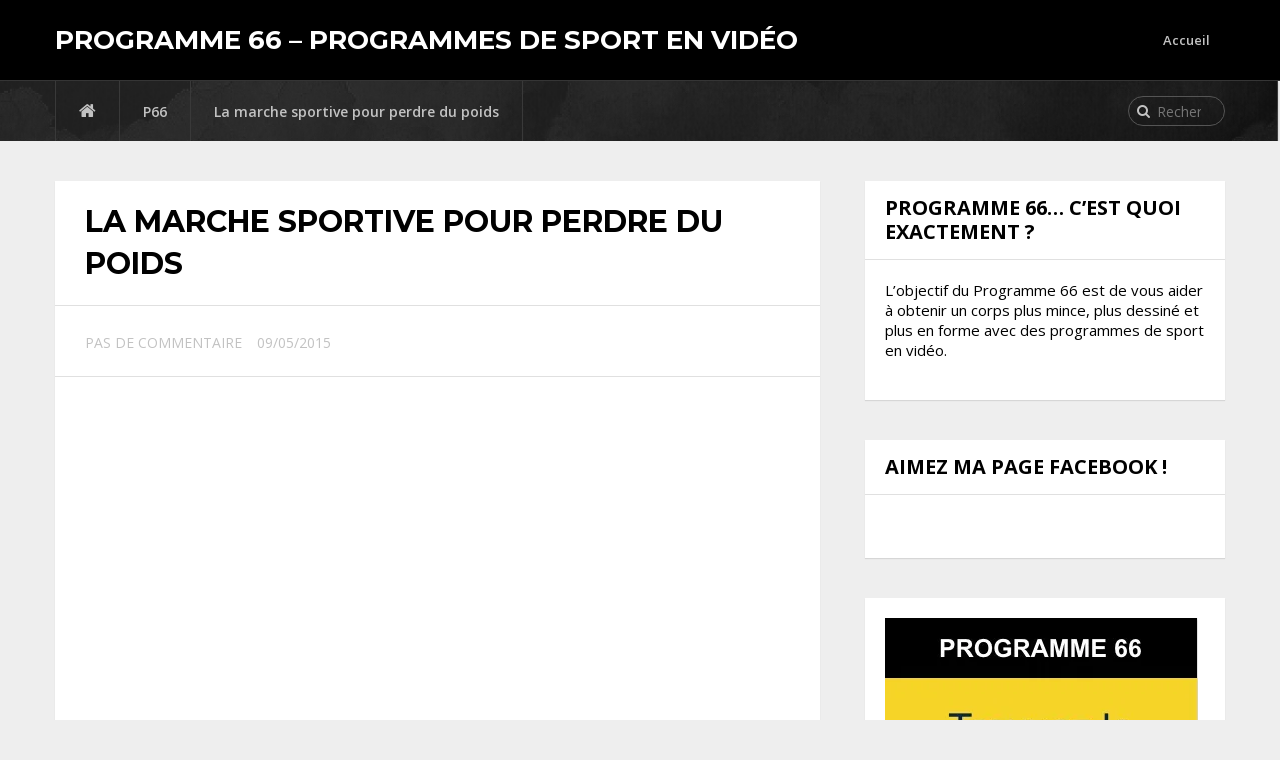

--- FILE ---
content_type: text/html; charset=UTF-8
request_url: https://programme66.com/marche-sportive/
body_size: 13100
content:
<!DOCTYPE html><html class="no-js" lang="fr-FR" prefix="og: http://ogp.me/ns#"><head><meta name="p:domain_verify" content="1973f1dbab3c3bebd3a91a45f9c3473a"/><meta charset="UTF-8"><link rel="profile" href="http://gmpg.org/xfn/11" /><title>La marche sportive pour perdre du poids</title><link rel="stylesheet" href="https://fonts.googleapis.com/css?family=Aclonica%3A400%7COpen%20Sans%3A600%7CMontserrat%3A700%7COpen%20Sans%3Anormal%7COpen%20Sans%3A700&subset=latin&display=swap" /><link rel="stylesheet" href="https://programme66.com/wp-content/cache/min/1/2c043bd6e42f1dfc23774708aa365dfc.css" data-minify="1" /><link rel="icon" href="https://programme66.com/wp-content/uploads/2013/10/favicon1-150x150.jpg" type="image/x-icon" /><meta name="viewport" content="width=device-width, initial-scale=1"><meta name="apple-mobile-web-app-capable" content="yes"><meta name="apple-mobile-web-app-status-bar-style" content="black"><meta itemprop="name" content="Programme 66 &#8211; Programmes de sport en vidéo" /><meta itemprop="url" content="https://programme66.com" /><meta itemprop="creator accountablePerson" content="Fabien Geeraerts" /><link rel="pingback" href="https://programme66.com/xmlrpc.php" /><title>La marche sportive pour perdre du poids</title><link rel="stylesheet" href="https://fonts.googleapis.com/css?family=Aclonica%3A400%7COpen%20Sans%3A600%7CMontserrat%3A700%7COpen%20Sans%3Anormal%7COpen%20Sans%3A700&subset=latin&display=swap" /><meta name="description" content="Dans cet article, je vous présente une activité bénéfique pour tout le monde : La marche sportive. Quelles sont les astuces pour que cette activité..."/><link rel="canonical" href="https://programme66.com/marche-sportive/" /><link rel="publisher" href="http://google.com/+formeetcompagnie"/><meta property="og:locale" content="fr_FR" /><meta property="og:type" content="article" /><meta property="og:title" content="La marche sportive pour perdre du poids" /><meta property="og:description" content="Dans cet article, je vous présente une activité bénéfique pour tout le monde : La marche sportive. Quelles sont les astuces pour que cette activité..." /><meta property="og:url" content="https://programme66.com/marche-sportive/" /><meta property="og:site_name" content="Programme 66 - Programmes de sport en vidéo" /><meta property="article:publisher" content="https://www.facebook.com/FormeEtCompagnie?ref=hl" /><meta property="article:author" content="https://www.facebook.com/programme66?ref=hl" /><meta property="article:tag" content="marche sportive" /><meta property="article:section" content="P66" /><meta property="article:published_time" content="2015-05-09T13:48:26+00:00" /><meta property="article:modified_time" content="2015-07-10T12:18:55+00:00" /><meta property="og:updated_time" content="2015-07-10T12:18:55+00:00" /><meta property="og:image" content="https://programme66.com/wp-content/uploads/2015/05/le-livre.jpg" /><meta property="og:image:secure_url" content="https://programme66.com/wp-content/uploads/2015/05/le-livre.jpg" /><meta name="twitter:card" content="summary" /><meta name="twitter:description" content="Dans cet article, je vous présente une activité bénéfique pour tout le monde : La marche sportive. Quelles sont les astuces pour que cette activité..." /><meta name="twitter:title" content="La marche sportive pour perdre du poids" /><meta name="twitter:site" content="@P66Fabien" /><meta name="twitter:image" content="https://programme66.com/wp-content/uploads/2015/05/le-livre.jpg" /><meta name="twitter:creator" content="@P66Fabien" /><link rel='dns-prefetch' href='//secure.gravatar.com' /><link rel='dns-prefetch' href='//fonts.googleapis.com' /><link rel="alternate" type="application/rss+xml" title="Programme 66 - Programmes de sport en vidéo &raquo; Flux" href="https://programme66.com/feed/" /><link rel="alternate" type="application/rss+xml" title="Programme 66 - Programmes de sport en vidéo &raquo; Flux des commentaires" href="https://programme66.com/comments/feed/" /><link rel="alternate" type="application/rss+xml" title="Programme 66 - Programmes de sport en vidéo &raquo; La marche sportive pour perdre du poids Flux des commentaires" href="https://programme66.com/marche-sportive/feed/" /><style type="text/css">img.wp-smiley,img.emoji{display:inline!important;border:none!important;box-shadow:none!important;height:1em!important;width:1em!important;margin:0 .07em!important;vertical-align:-0.1em!important;background:none!important;padding:0!important}</style><link rel='stylesheet' id='wp-block-library-css'  href='https://c0.wp.com/c/5.2.23/wp-includes/css/dist/block-library/style.min.css' type='text/css' media='all' /><style id='wp-block-library-inline-css' type='text/css'>.has-text-align-justify{text-align:justify}</style><style id='stylesheet-inline-css' type='text/css'>body{background-color:#eee}body{background-image:url(https://programme66.com/wp-content/themes/mts_justfit/images/nobg.png)}.pace .pace-progress,#mobile-menu-wrapper ul li a:hover{background:#da0f16}.postauthor h5,#navigation ul .current-menu-item a,.copyrights a,.single_post a,.textwidget a,.pnavigation2 a,.postauthor h5 a:hover,#header .primary-navigation .wpmm-megamenu-showing.wpmm-light-scheme a,.sidebar.c-4-12 a:hover,.copyrights a:hover,footer .widget li a:hover,.sidebar.c-4-12 a:hover,.related-posts a:hover,.widget .wp_review_tab_widget_content .entry-title a:hover,.title a:hover,.post-info a:hover,.comm,#tabber .inside li a:hover,.single_post header .post-info .theauthor a:hover,.fn a,a,.primary-navigation a:hover,.widget .wpt_widget_content .tab-content li a:hover,.widget .wpt_widget_content .wpt-pagination a:hover,.latestPost .post-info .theauthor a:hover,.latestPost .title a:hover,#navigation ul ul a:hover,a:hover,.woocommerce ul.products li.product .price,.woocommerce .widget_layered_nav ul li.chosen a:before,.Justfit-benefit-section .title a:hover,.Justfit-facility-section header .title a:hover{color:#da0f16}.currenttext,.widget .wp_review_tab_widget_content .tab_title.selected a,.widget .wpt_widget_content .tab_title.selected a,#commentform input#submit,.contactform #submit,#commentform input#submit:hover,.contactform #submit:hover,.latestPost-review-wrapper,#move-to-top,.pagination a:hover,#tabber ul.tabs li a.selected,.tagcloud a:hover,.widget .wpt_widget_content #tags-tab-content ul li a:hover,#navigation ul .sfHover a,#searchsubmit,.woocommerce a.button,.woocommerce-page a.button,.woocommerce button.button,.woocommerce-page button.button,.woocommerce input.button,.woocommerce-page input.button,.woocommerce #respond input#submit,.woocommerce-page #respond input#submit,.woocommerce #content input.button,.woocommerce-page #content input.button,.woocommerce nav.woocommerce-pagination ul li a,.woocommerce-page nav.woocommerce-pagination ul li a,.woocommerce #content nav.woocommerce-pagination ul li a,.woocommerce-page #content nav.woocommerce-pagination ul li a,.woocommerce .bypostauthor:after,#searchsubmit,.woocommerce nav.woocommerce-pagination ul li span.current,.woocommerce-page nav.woocommerce-pagination ul li span.current,.woocommerce #content nav.woocommerce-pagination ul li span.current,.woocommerce-page #content nav.woocommerce-pagination ul li span.current,.woocommerce nav.woocommerce-pagination ul li a:hover,.woocommerce-page nav.woocommerce-pagination ul li a:hover,.woocommerce #content nav.woocommerce-pagination ul li a:hover,.woocommerce-page #content nav.woocommerce-pagination ul li a:hover,.woocommerce nav.woocommerce-pagination ul li a:focus,.woocommerce-page nav.woocommerce-pagination ul li a:focus,.woocommerce #content nav.woocommerce-pagination ul li a:focus,.woocommerce-page #content nav.woocommerce-pagination ul li a:focus,.woocommerce a.button,.woocommerce-page a.button,.woocommerce button.button,.woocommerce-page button.button,.woocommerce input.button,.woocommerce-page input.button,.woocommerce #respond input#submit,.woocommerce-page #respond input#submit,.woocommerce #content input.button,.woocommerce-page #content input.button,.latestPost .post-info .thecategory a:hover,.latestPost-review-wrapper.review-type-circle.review-total-only,.latestPost-review-wrapper.review-type-circle.wp-review-show-total,.single_post header .post-info .thecategory a:hover,#wpmm-megamenu .review-total-only,.widget .review-total-only.small-thumb,.contact-form input[type='submit'],#load-posts a{background-color:#da0f16;color:#fff!important}.owl-prev:hover,.owl-next:hover{background-color:#da0f16!important}.shareit{top:282px;left:auto;margin:0 0 0 -123px;width:90px;position:fixed;padding:5px;border:none;border-right:0}.share-item{margin:2px}.bypostauthor{background:#FAFAFA}.bypostauthor:after{content:"Auteur";position:absolute;right:0;top:-1px;padding:1px 10px;background:#818181;color:#FFF}</style><link rel='stylesheet' id='social-logos-css'  href='https://c0.wp.com/p/jetpack/8.2.6/_inc/social-logos/social-logos.min.css' type='text/css' media='all' /><link rel='stylesheet' id='jetpack_css-css'  href='https://c0.wp.com/p/jetpack/8.2.6/css/jetpack.css' type='text/css' media='all' /><link rel='https://api.w.org/' href='https://programme66.com/wp-json/' /><link rel="EditURI" type="application/rsd+xml" title="RSD" href="https://programme66.com/xmlrpc.php?rsd" /><link rel="wlwmanifest" type="application/wlwmanifest+xml" href="https://programme66.com/wp-includes/wlwmanifest.xml" /><link rel='shortlink' href='https://wp.me/p5xjS6-b5' /><style type='text/css' media='screen'>h1{font-family:"Aclonica",arial,sans-serif}h2{font-family:"Aclonica",arial,sans-serif}h3{font-family:"Aclonica",arial,sans-serif}blockquote{font-family:"Aclonica",arial,sans-serif}</style><link rel='dns-prefetch' href='//v0.wordpress.com'/><link rel='dns-prefetch' href='//widgets.wp.com'/><link rel='dns-prefetch' href='//s0.wp.com'/><link rel='dns-prefetch' href='//0.gravatar.com'/><link rel='dns-prefetch' href='//1.gravatar.com'/><link rel='dns-prefetch' href='//2.gravatar.com'/><link rel='dns-prefetch' href='//i0.wp.com'/><link rel='dns-prefetch' href='//i1.wp.com'/><link rel='dns-prefetch' href='//i2.wp.com'/><link rel='dns-prefetch' href='//c0.wp.com'/><style type='text/css'>img#wpstats{display:none}</style><style type="text/css">.menu li,.menu li a{font-family:'Open Sans';font-weight:600;font-size:13px;color:#c2c2c2}.latestPost .title{font-family:'Montserrat';font-weight:700;font-size:20px;color:#000;text-transform:uppercase}.single-title{font-family:'Montserrat';font-weight:700;font-size:30px;color:#000;text-transform:uppercase}body{font-family:'Open Sans';font-weight:400;font-size:14px;color:#555}#sidebars .widget{font-family:'Open Sans';font-weight:400;font-size:15px;color:#000}.sidebar .widget h3{font-family:'Open Sans';font-weight:700;font-size:20px;color:#000}.footer-widgets{font-family:'Open Sans';font-weight:600;font-size:13px;color:#909090}h1{font-family:'Montserrat';font-weight:700;font-size:30px;color:#000}h2{font-family:'Montserrat';font-weight:700;font-size:30px;color:#000}h3{font-family:'Montserrat';font-weight:700;font-size:26px;color:#000}h4{font-family:'Montserrat';font-weight:700;font-size:22px;color:#000}h5{font-family:'Montserrat';font-weight:700;font-size:20px;color:#000}h6{font-family:'Montserrat';font-weight:700;font-size:18px;color:#000}</style><style type="text/css">html:not(.jetpack-lazy-images-js-enabled):not(.js) .jetpack-lazy-image{display:none}</style><noscript><style id="rocket-lazyload-nojs-css">.rll-youtube-player,[data-lazy-src]{display:none!important}</style></noscript><link rel="stylesheet" type="text/css" href="https://sg-autorepondeur.com/fonctions/sgar_lightbox/jquery.lightbox-0.5.css" media="screen" /><style type="text/css">#scrollBottom{position:fixed;bottom:-1500px;right:20px;width:auto;height:auto;border:2px solid #aeaeae;background:#fff;-webkit-box-shadow:3px 3px 5px 0 #555;-moz-box-shadow:3px 3px 5px 0 #555;box-shadow:3px 3px 5px 0 #555;-webkit-border-radius:0;-moz-border-radius:0;border-radius:0;text-align:left;margin-bottom:10px;z-index:1000}#sg-autorepondeur-formulaire{width:auto;height:auto;margin-top:-1px;margin-bottom:0}#sg-autorepondeur-formulaire .close{cursor:pointer;float:right;margin-top:-13px;margin-right:-13px}</style><div id="scrollBottom" style="z-index:10;"><div id="sg-autorepondeur-formulaire" class="fond-abonnement-gp-produit"> <img src="data:image/svg+xml,%3Csvg%20xmlns='http://www.w3.org/2000/svg'%20viewBox='0%200%200%200'%3E%3C/svg%3E" border="0" class="close" alt="fermer la fenetre" data-lazy-src="https://sg-autorepondeur.com/images/croix-grise.png" /><noscript><img src="https://sg-autorepondeur.com/images/croix-grise.png" border="0" class="close" alt="fermer la fenetre" /></noscript></div></div></head><body id="blog" class="post-template-default single single-post postid-687 single-format-gallery main" itemscope itemtype="http://schema.org/WebPage"><div class="main-container"><header class="main-header" role="banner" itemscope itemtype="http://schema.org/WPHeader"><div id="header"><div class="container"><div class="logo-wrap"><h2 id="logo" class="text-logo" itemprop="headline"> <a href="https://programme66.com">Programme 66 &#8211; Programmes de sport en vidéo</a></h2></div><div class="primary-navigation" role="navigation" itemscope itemtype="http://schema.org/SiteNavigationElement"> <a href="#" id="pull" class="toggle-mobile-menu">Menu</a><nav id="navigation" class="clearfix mobile-menu-wrapper"><ul id="menu-menu-1" class="menu clearfix"><li id="menu-item-13" class="menu-item menu-item-type-custom menu-item-object-custom menu-item-home"><a href="https://programme66.com/">Accueil</a></li></ul></nav></div></div></div></header><div class="breadcrumb" xmlns:v="http://rdf.data-vocabulary.org/#"><div class="container"> <span typeof="v:Breadcrumb" class="root"><a rel="v:url" property="v:title" href="https://programme66.com" rel="nofollow"><i class="fa fa-home"></i></a></span><span typeof="v:Breadcrumb"><a href="https://programme66.com/category/p66/" rel="v:url" property="v:title">P66</a></span><span typeof="v:Breadcrumb"><span property="v:title">La marche sportive pour perdre du poids</span></span><div class="header-search"><form method="get" id="searchform" class="search-form" action="https://programme66.com" _lpchecked="1"><fieldset> <input type="text" name="s" id="s" value="" placeholder="Rechercher sur le site"  /> <i class="fa fa-search"></i> <input id="search-image" class="sbutton" type="submit" value="" /></fieldset></form></div></div></div><div id="page" class="single"><article class="article" itemscope itemtype="http://schema.org/BlogPosting"><div id="content_box" ><div id="post-687" class="g post post-687 type-post status-publish format-gallery hentry category-p66 tag-marche-sportive post_format-post-format-gallery"><div class="single_post"><header><h1 class="title single-title entry-title" itemprop="headline">La marche sportive pour perdre du poids</h1><div class="post-info"> <span class="thetime updated"> <span itemprop="datePublished">09/05/2015</span></span> <span class="thecomment"> <a rel="nofollow" href="https://programme66.com/marche-sportive/#respond" itemprop="interactionCount">Pas de commentaire</a></span></div></header><div class="post-single-content box mark-links entry-content"><div class="thecontent" itemprop="articleBody"><p><iframe loading="lazy" src="about:blank" width="640" height="360" frameborder="0" allowfullscreen="allowfullscreen" data-rocket-lazyload="fitvidscompatible" data-lazy-src="https://www.youtube.com/embed/YEUAjvlmtsY?rel=0&#038;showinfo=0"></iframe><noscript><iframe src="https://www.youtube.com/embed/YEUAjvlmtsY?rel=0&amp;showinfo=0" width="640" height="360" frameborder="0" allowfullscreen="allowfullscreen"></iframe></noscript><br /> <a class="marche-sportive" href="https://programme66.com/perdre-du-poids/" target="_blank" rel="marche-sportive"><img data-attachment-id="690" data-permalink="https://programme66.com/marche-sportive/le-livre/" data-orig-file="https://i2.wp.com/programme66.com/wp-content/uploads/2015/05/le-livre.jpg?fit=851%2C315&amp;ssl=1" data-orig-size="851,315" data-comments-opened="1" data-image-meta="{&quot;aperture&quot;:&quot;0&quot;,&quot;credit&quot;:&quot;&quot;,&quot;camera&quot;:&quot;&quot;,&quot;caption&quot;:&quot;&quot;,&quot;created_timestamp&quot;:&quot;0&quot;,&quot;copyright&quot;:&quot;&quot;,&quot;focal_length&quot;:&quot;0&quot;,&quot;iso&quot;:&quot;0&quot;,&quot;shutter_speed&quot;:&quot;0&quot;,&quot;title&quot;:&quot;&quot;,&quot;orientation&quot;:&quot;0&quot;}" data-image-title="le livre" data-image-description data-medium-file="https://i2.wp.com/programme66.com/wp-content/uploads/2015/05/le-livre.jpg?fit=300%2C111&amp;ssl=1" data-large-file="https://i2.wp.com/programme66.com/wp-content/uploads/2015/05/le-livre.jpg?fit=851%2C315&amp;ssl=1" class="marche-sportive aligncenter wp-image-690 size-full jetpack-lazy-image" title="marche-sportive" src="https://i2.wp.com/programme66.com/wp-content/uploads/2015/05/le-livre.jpg?resize=851%2C315&#038;ssl=1" alt="marche sportive" width="851" height="315" data-recalc-dims="1" data-lazy-srcset="https://i2.wp.com/programme66.com/wp-content/uploads/2015/05/le-livre.jpg?w=851&amp;ssl=1 851w, https://i2.wp.com/programme66.com/wp-content/uploads/2015/05/le-livre.jpg?resize=300%2C111&amp;ssl=1 300w" data-lazy-sizes="(max-width: 851px) 100vw, 851px" data-lazy-src="https://i2.wp.com/programme66.com/wp-content/uploads/2015/05/le-livre.jpg?resize=851%2C315&amp;is-pending-load=1#038;ssl=1" srcset="[data-uri]"><noscript><img data-attachment-id="690" data-permalink="https://programme66.com/marche-sportive/le-livre/" data-orig-file="https://i2.wp.com/programme66.com/wp-content/uploads/2015/05/le-livre.jpg?fit=851%2C315&amp;ssl=1" data-orig-size="851,315" data-comments-opened="1" data-image-meta="{&quot;aperture&quot;:&quot;0&quot;,&quot;credit&quot;:&quot;&quot;,&quot;camera&quot;:&quot;&quot;,&quot;caption&quot;:&quot;&quot;,&quot;created_timestamp&quot;:&quot;0&quot;,&quot;copyright&quot;:&quot;&quot;,&quot;focal_length&quot;:&quot;0&quot;,&quot;iso&quot;:&quot;0&quot;,&quot;shutter_speed&quot;:&quot;0&quot;,&quot;title&quot;:&quot;&quot;,&quot;orientation&quot;:&quot;0&quot;}" data-image-title="le livre" data-image-description="" data-medium-file="https://i2.wp.com/programme66.com/wp-content/uploads/2015/05/le-livre.jpg?fit=300%2C111&amp;ssl=1" data-large-file="https://i2.wp.com/programme66.com/wp-content/uploads/2015/05/le-livre.jpg?fit=851%2C315&amp;ssl=1" class="marche-sportive aligncenter wp-image-690 size-full" title="marche-sportive" src="https://i2.wp.com/programme66.com/wp-content/uploads/2015/05/le-livre.jpg?resize=851%2C315&#038;ssl=1" alt="marche sportive" width="851" height="315" srcset="https://i2.wp.com/programme66.com/wp-content/uploads/2015/05/le-livre.jpg?w=851&amp;ssl=1 851w, https://i2.wp.com/programme66.com/wp-content/uploads/2015/05/le-livre.jpg?resize=300%2C111&amp;ssl=1 300w" sizes="(max-width: 851px) 100vw, 851px" data-recalc-dims="1" /></noscript></a></p><h2 style="text-align: center;"><span style="color: #ff6600;">La marche sportive pour perdre du poids</span></h2><p style="text-align: justify;"><span style="color: #000000;">Bonjour, je suis Fabien, entraineur personnel et préparateur physique. J’aide (j’accompagne) des personnes à atteindre un objectif physique ou sportif. </span></p><blockquote><p style="text-align: center;"><span style="color: #ff6600;">Dans cet article, je vous présente une activité bénéfique pour tout le monde : <strong>La marche. </strong></span></p><p style="text-align: center;"><span style="color: #ff6600;">Quelles sont les astuces pour que cette activité soit efficace ?</span></p></blockquote><h2 style="text-align: justify;"><span style="color: #008000;">Les avantages de la marche à pied</span></h2><ul><li style="text-align: justify;"><span style="color: #000000;">Cette activité ne présente pas de danger particulier. Elle se pratique n’importe où, et ne demande pas un équipement spécifique, excepté de bonnes chaussures.</span></li><li style="text-align: justify;"><span style="color: #000000;">La marche est une bonne alternative à la course quand on est en surpoids, âgé ou pas du tout sportif. Moins stressante physiquement et moins agressive pour les articulations, c’est une activité idéale pour une reprise sportive progressive.</span></li></ul><p style="text-align: justify;"><span style="color: #000000;"><a class="marche-sportive" href="https://i2.wp.com/programme66.com/wp-content/uploads/2015/05/Fotolia_51572323_XS.jpg?ssl=1" rel="marche-sportive"><img data-attachment-id="691" data-permalink="https://programme66.com/marche-sportive/fotolia_51572323_xs/" data-orig-file="https://i2.wp.com/programme66.com/wp-content/uploads/2015/05/Fotolia_51572323_XS.jpg?fit=475%2C253&amp;ssl=1" data-orig-size="475,253" data-comments-opened="1" data-image-meta="{&quot;aperture&quot;:&quot;0&quot;,&quot;credit&quot;:&quot;marinezumi - Fotolia&quot;,&quot;camera&quot;:&quot;&quot;,&quot;caption&quot;:&quot;&quot;,&quot;created_timestamp&quot;:&quot;1366409015&quot;,&quot;copyright&quot;:&quot;marinezumi - Fotolia&quot;,&quot;focal_length&quot;:&quot;0&quot;,&quot;iso&quot;:&quot;0&quot;,&quot;shutter_speed&quot;:&quot;0&quot;,&quot;title&quot;:&quot;&quot;,&quot;orientation&quot;:&quot;1&quot;}" data-image-title="Fotolia_51572323_XS" data-image-description data-medium-file="https://i2.wp.com/programme66.com/wp-content/uploads/2015/05/Fotolia_51572323_XS.jpg?fit=300%2C160&amp;ssl=1" data-large-file="https://i2.wp.com/programme66.com/wp-content/uploads/2015/05/Fotolia_51572323_XS.jpg?fit=475%2C253&amp;ssl=1" class="marche-sportive aligncenter wp-image-691 size-full jetpack-lazy-image" title="marche-sportive" src="https://i2.wp.com/programme66.com/wp-content/uploads/2015/05/Fotolia_51572323_XS.jpg?resize=475%2C253&#038;ssl=1" alt="marche-sportive" width="475" height="253" data-recalc-dims="1" data-lazy-srcset="https://i2.wp.com/programme66.com/wp-content/uploads/2015/05/Fotolia_51572323_XS.jpg?w=475&amp;ssl=1 475w, https://i2.wp.com/programme66.com/wp-content/uploads/2015/05/Fotolia_51572323_XS.jpg?resize=300%2C160&amp;ssl=1 300w" data-lazy-sizes="(max-width: 475px) 100vw, 475px" data-lazy-src="https://i2.wp.com/programme66.com/wp-content/uploads/2015/05/Fotolia_51572323_XS.jpg?resize=475%2C253&amp;is-pending-load=1#038;ssl=1" srcset="[data-uri]"><noscript><img data-attachment-id="691" data-permalink="https://programme66.com/marche-sportive/fotolia_51572323_xs/" data-orig-file="https://i2.wp.com/programme66.com/wp-content/uploads/2015/05/Fotolia_51572323_XS.jpg?fit=475%2C253&amp;ssl=1" data-orig-size="475,253" data-comments-opened="1" data-image-meta="{&quot;aperture&quot;:&quot;0&quot;,&quot;credit&quot;:&quot;marinezumi - Fotolia&quot;,&quot;camera&quot;:&quot;&quot;,&quot;caption&quot;:&quot;&quot;,&quot;created_timestamp&quot;:&quot;1366409015&quot;,&quot;copyright&quot;:&quot;marinezumi - Fotolia&quot;,&quot;focal_length&quot;:&quot;0&quot;,&quot;iso&quot;:&quot;0&quot;,&quot;shutter_speed&quot;:&quot;0&quot;,&quot;title&quot;:&quot;&quot;,&quot;orientation&quot;:&quot;1&quot;}" data-image-title="Fotolia_51572323_XS" data-image-description="" data-medium-file="https://i2.wp.com/programme66.com/wp-content/uploads/2015/05/Fotolia_51572323_XS.jpg?fit=300%2C160&amp;ssl=1" data-large-file="https://i2.wp.com/programme66.com/wp-content/uploads/2015/05/Fotolia_51572323_XS.jpg?fit=475%2C253&amp;ssl=1" class="marche-sportive aligncenter wp-image-691 size-full" title="marche-sportive" src="https://i2.wp.com/programme66.com/wp-content/uploads/2015/05/Fotolia_51572323_XS.jpg?resize=475%2C253&#038;ssl=1" alt="marche-sportive" width="475" height="253" srcset="https://i2.wp.com/programme66.com/wp-content/uploads/2015/05/Fotolia_51572323_XS.jpg?w=475&amp;ssl=1 475w, https://i2.wp.com/programme66.com/wp-content/uploads/2015/05/Fotolia_51572323_XS.jpg?resize=300%2C160&amp;ssl=1 300w" sizes="(max-width: 475px) 100vw, 475px" data-recalc-dims="1" /></noscript></a>L’unique condition pour que cette activité soit bénéfique sur la perte de poids, la marche doit être <strong>ACTIVE ou SPORTIVE</strong></span></p><h2 style="text-align: justify;"><span style="color: #008000;">Qu’est qu’une marche Sportive ?</span></h2><p style="text-align: justify;"><span style="color: #000000;">C’est une marche qui doit se situer entre <strong>4,5 et 7 km/heure</strong> et entre 50 et 75% de la fréquence cardiaque maximale.</span></p><p style="text-align: justify;"><strong><span style="color: #000000;">Les bénéfices :</span></strong></p><ul><li style="text-align: justify;"><span style="color: #000000;">Vous redessinez la silhouette. Plus de la moitié de la masse musculaire du corps est sollicitée : les fesses, <a style="color: #000000;" href="http://www.forme-et-compagnie.com/de-belles-jambes-pour-lete/">les jambes</a>, les abdominaux, le dos ainsi que les épaules.</span></li><li style="text-align: justify;"><span style="color: #000000;">Une activité réalisée en aérobie est bon pour le cœur, les poumons et la circulation sanguine. Elle permet également de <a style="color: #000000;" href="http://www.forme-et-compagnie.com/le-livre-fc/">diminuer la masse graisseuse.</a></span></li><li style="text-align: justify;"><span style="color: #000000;">Vous favorisez un meilleur retour veineux. Fini les jambes lourdes en fin de journée.</span></li><li style="text-align: justify;"><span style="color: #000000;">Vous diminuez le stress et c’est bon pour le moral!</span></li></ul><h2 style="text-align: justify;"><span style="color: #008000;">En pratique, comment ça marche ?</span></h2><p style="text-align: justify;"><span style="color: #000000;">30 minutes de marche 2 à 3 fois par semaine sont idéales. Vous brûlerez entre 100 et 170 calories.</span></p><p style="text-align: justify;"><strong><span style="color: #000000;">2 solutions de course</span></strong></p><ul><li style="text-align: justify;"><span style="color: #000000;">Partez d’un point A (le départ) et marchez pendant 15 minutes. Effectuez un repère des lieux (point B) et faites demi-tour.</span></li><li style="text-align: justify;"><span style="color: #000000;">Repérez un parcours que vous pouvez réaliser en 30 minutes.</span></li></ul><p style="text-align: justify;"><span style="color: #000000;"><a style="color: #000000;" href="http://www.calculitineraires.fr/#map">http://www.calculitineraires.fr/#map</a> est une page internet qui permet de calculer la distance parcourue, la vitesse moyenne, le temps moyen au kilomètre ainsi que le nombre de calories dépensées.</span></p><h2 style="text-align: justify;"><span style="color: #008000;">Marche par marche.</span></h2><p style="text-align: justify;"><span style="color: #000000;">La course suivante, votre objectif sera de mieux faire, soit en parcourant plus de distance (aller au-delà du repère B), soit en réalisant le parcours en moins de 30 minutes.</span></p><h2 style="text-align: center;"><span style="color: #ff0000;"><b>Une méthode d’entrainement efficace :</b></span></h2><p style="text-align: justify;"><span style="color: #000000;">Une méthode d’entrainement que j’applique régulièrement avec mes clients consiste à <strong>alterner</strong> des phases de marche active et des phases de marche lente.</span></p><p style="text-align: justify;"><span style="color: #000000;">C’est également un entrainement que vous pouvez retrouver dans un de mes programmes en vidéo, le programme 66 cardio.</span></p><p style="text-align: justify;"><span style="color: #000000;">Dans la première séance de ce programme, j’ai choisi le<strong> 30/30,</strong> c’est-à-dire 30 secondes de marche rapide et 30 secondes de marche lente.</span></p><p style="text-align: justify;"><span style="color: #000000;">C’est un entrainement de 15 minutes que vous pouvez réaliser à l’extérieur ou tout simplement chez vous.</span></p><p style="text-align: justify;"><span style="color: #000000;"><strong>A l’extérieur :</strong> Je vous donne à chaque séance une version MP3 de l’entrainement. Téléchargez-la dans votre lecteur et appuyez sur play.</span></p><p style="text-align: justify;"><span style="color: #000000;"><strong>A l’intérieur :</strong> Espacez deux objets de 5 pas (5 mètres). Votre course se fera entre ces 2 objets. C’est idéal quand vous n’avez que très peu de temps et quand le beau temps n’est pas au rendez-vous.</span></p><p style="text-align: justify;"><span style="color: #000000;">Vous pouvez tester gratuitement cette séance en cliquant sur le lien ci-dessous. Derrière ce lien, Je vous explique comment profiter facilement de 5 programmes d’entrainement spécialement conçus pour être en meilleure forme et perdre du poids. C’est dans ces 5 programmes  que vous trouverez votre programme cardio.</span></p><p style="text-align: center;"><span style="color: #000080;"><strong><a style="color: #000080;" href="https://programme66.prestopages.net/la-forme-et-les-formes/" target="_blank">Cliquez ici pour accéder à votre programme cardio.</a></strong></span></p><p style="text-align: justify;"><span style="color: #008000;"><b>Mes conseils :</b></span></p><ul><li style="text-align: justify;"><span style="color: #000000;">La marche doit être un plaisir et non une contrainte.</span></li><li style="text-align: justify;"><span style="color: #000000;">La régularité vous apportera des résultats sur le long terme.</span></li><li style="text-align: justify;"><span style="color: #000000;">Pour plus d’efficacité dans votre objectif de perte de poids, combinez la marche avec du renforcement musculaire. Le programme 66 « la Forme et les Formes » comprend un programme d’entrainement avec élastique. Ce programme d’entrainement en résistance est parfait avant ou après votre séance de marche.</span></li><li style="text-align: justify;"><span style="color: #000000;">Si vous voulez travailler davantage vos <span style="color: #000080;"><a style="color: #000080;" href="https://programme66.com/muscler-ses-fesses/" target="_blank">fessiers</a></span>, les côtes et les escaliers sont vos amis !</span></li><li style="text-align: justify;"><span style="color: #000000;">Evitez les poids qui se placent au niveau des poignets ou des chevilles. Ils sont inefficaces et très mauvais pour les articulations.</span></li></ul><p style="text-align: justify;"><span style="color: #008000;"><b>La technique :</b></span></p><ul><li style="text-align: justify;"><span style="color: #000000;">Posez en premier le talon et déroulez le pied de la plante jusqu’aux orteils. Poussez sur le pied pour vous propulser loin devant.</span></li><li style="text-align: justify;"><span style="color: #000000;">Les bras sont fléchis à plus ou moins 60 degré.</span></li><li style="text-align: justify;"><span style="color: #000000;">Si la marche est tonique, évitez d’être trop raide, relâchez-vous un peu.</span></li><li style="text-align: justify;"><span style="color: #000000;">Trouvez un rythme de respiration agréable.</span></li></ul><p style="text-align: justify;"><span style="color: #000000;">Je vous dis bonne marche, il n’y a pour cela qu’un pas à faire….</span></p><p style="text-align: justify;"><a class="marche-sportive" href="https://programme66.com/perdre-du-poids/" target="_blank" rel="marche-sportive"><img data-attachment-id="689" data-permalink="https://programme66.com/marche-sportive/perdre-du-poids-2/" data-orig-file="https://i2.wp.com/programme66.com/wp-content/uploads/2015/05/perdre-du-poids-2.jpg?fit=851%2C315&amp;ssl=1" data-orig-size="851,315" data-comments-opened="1" data-image-meta="{&quot;aperture&quot;:&quot;0&quot;,&quot;credit&quot;:&quot;&quot;,&quot;camera&quot;:&quot;&quot;,&quot;caption&quot;:&quot;&quot;,&quot;created_timestamp&quot;:&quot;0&quot;,&quot;copyright&quot;:&quot;&quot;,&quot;focal_length&quot;:&quot;0&quot;,&quot;iso&quot;:&quot;0&quot;,&quot;shutter_speed&quot;:&quot;0&quot;,&quot;title&quot;:&quot;&quot;,&quot;orientation&quot;:&quot;0&quot;}" data-image-title="perdre du poids 2" data-image-description data-medium-file="https://i2.wp.com/programme66.com/wp-content/uploads/2015/05/perdre-du-poids-2.jpg?fit=300%2C111&amp;ssl=1" data-large-file="https://i2.wp.com/programme66.com/wp-content/uploads/2015/05/perdre-du-poids-2.jpg?fit=851%2C315&amp;ssl=1" class="marche-sportive aligncenter wp-image-689 size-full jetpack-lazy-image" title="marche-sportive" src="https://i2.wp.com/programme66.com/wp-content/uploads/2015/05/perdre-du-poids-2.jpg?resize=851%2C315&#038;ssl=1" alt="marche sportive" width="851" height="315" data-recalc-dims="1" data-lazy-srcset="https://i2.wp.com/programme66.com/wp-content/uploads/2015/05/perdre-du-poids-2.jpg?w=851&amp;ssl=1 851w, https://i2.wp.com/programme66.com/wp-content/uploads/2015/05/perdre-du-poids-2.jpg?resize=300%2C111&amp;ssl=1 300w" data-lazy-sizes="(max-width: 851px) 100vw, 851px" data-lazy-src="https://i2.wp.com/programme66.com/wp-content/uploads/2015/05/perdre-du-poids-2.jpg?resize=851%2C315&amp;is-pending-load=1#038;ssl=1" srcset="[data-uri]"><noscript><img data-attachment-id="689" data-permalink="https://programme66.com/marche-sportive/perdre-du-poids-2/" data-orig-file="https://i2.wp.com/programme66.com/wp-content/uploads/2015/05/perdre-du-poids-2.jpg?fit=851%2C315&amp;ssl=1" data-orig-size="851,315" data-comments-opened="1" data-image-meta="{&quot;aperture&quot;:&quot;0&quot;,&quot;credit&quot;:&quot;&quot;,&quot;camera&quot;:&quot;&quot;,&quot;caption&quot;:&quot;&quot;,&quot;created_timestamp&quot;:&quot;0&quot;,&quot;copyright&quot;:&quot;&quot;,&quot;focal_length&quot;:&quot;0&quot;,&quot;iso&quot;:&quot;0&quot;,&quot;shutter_speed&quot;:&quot;0&quot;,&quot;title&quot;:&quot;&quot;,&quot;orientation&quot;:&quot;0&quot;}" data-image-title="perdre du poids 2" data-image-description="" data-medium-file="https://i2.wp.com/programme66.com/wp-content/uploads/2015/05/perdre-du-poids-2.jpg?fit=300%2C111&amp;ssl=1" data-large-file="https://i2.wp.com/programme66.com/wp-content/uploads/2015/05/perdre-du-poids-2.jpg?fit=851%2C315&amp;ssl=1" class="marche-sportive aligncenter wp-image-689 size-full" title="marche-sportive" src="https://i2.wp.com/programme66.com/wp-content/uploads/2015/05/perdre-du-poids-2.jpg?resize=851%2C315&#038;ssl=1" alt="marche sportive" width="851" height="315" srcset="https://i2.wp.com/programme66.com/wp-content/uploads/2015/05/perdre-du-poids-2.jpg?w=851&amp;ssl=1 851w, https://i2.wp.com/programme66.com/wp-content/uploads/2015/05/perdre-du-poids-2.jpg?resize=300%2C111&amp;ssl=1 300w" sizes="(max-width: 851px) 100vw, 851px" data-recalc-dims="1" /></noscript></a></p><div class="sharedaddy sd-sharing-enabled"><div class="robots-nocontent sd-block sd-social sd-social-icon sd-sharing"><h3 class="sd-title">Partager :</h3><div class="sd-content"><ul><li class="share-facebook"><a rel="nofollow noopener noreferrer" data-shared="sharing-facebook-687" class="share-facebook sd-button share-icon no-text" href="https://programme66.com/marche-sportive/?share=facebook" target="_blank" title="Cliquez pour partager sur Facebook"><span></span><span class="sharing-screen-reader-text">Cliquez pour partager sur Facebook(ouvre dans une nouvelle fenêtre)</span></a></li><li class="share-twitter"><a rel="nofollow noopener noreferrer" data-shared="sharing-twitter-687" class="share-twitter sd-button share-icon no-text" href="https://programme66.com/marche-sportive/?share=twitter" target="_blank" title="Cliquez pour partager sur Twitter"><span></span><span class="sharing-screen-reader-text">Cliquez pour partager sur Twitter(ouvre dans une nouvelle fenêtre)</span></a></li><li class="share-email"><a rel="nofollow noopener noreferrer" data-shared="" class="share-email sd-button share-icon no-text" href="https://programme66.com/marche-sportive/?share=email" target="_blank" title="Cliquez pour envoyer par e-mail à un ami"><span></span><span class="sharing-screen-reader-text">Cliquez pour envoyer par e-mail à un ami(ouvre dans une nouvelle fenêtre)</span></a></li><li class="share-end"></li></ul></div></div></div><div class='sharedaddy sd-block sd-like jetpack-likes-widget-wrapper jetpack-likes-widget-unloaded' id='like-post-wrapper-81822894-687-6972216311c63' data-src='https://widgets.wp.com/likes/#blog_id=81822894&amp;post_id=687&amp;origin=programme66.com&amp;obj_id=81822894-687-6972216311c63' data-name='like-post-frame-81822894-687-6972216311c63'><h3 class="sd-title">WordPress:</h3><div class='likes-widget-placeholder post-likes-widget-placeholder' style='height: 55px;'><span class='button'><span>J&#039;aime</span></span> <span class="loading">chargement&hellip;</span></div><span class='sd-text-color'></span><a class='sd-link-color'></a></div><div id='jp-relatedposts' class='jp-relatedposts' ><h3 class="jp-relatedposts-headline"><em>Articles similaires</em></h3></div></div><div class="shareit floating"> <span class="share-item facebookbtn"><div id="fb-root"></div><div class="fb-like" data-send="false" data-layout="button_count" data-width="150" data-show-faces="false"></div> </span> <span class="share-item gplusbtn"> <g:plusone size="medium"></g:plusone> </span> <span class="share-item twitterbtn"> <a href="https://twitter.com/share" class="twitter-share-button" data-via="">Tweet</a> </span> <span class="share-item pinbtn"> <a href="http://pinterest.com/pin/create/button/?url=https://programme66.com/marche-sportive/&media=&description=La marche sportive pour perdre du poids" class="pin-it-button" count-layout="horizontal">Pin It</a> </span></div></div></div><div class="related-posts"><h4>Articles connexes</h4><div class="clear"><article class="latestPost excerpt  "> <a href="https://programme66.com/programme-66-speed-comment-faire-du-hiit-et-perdre-du-gras-de-facon-ludique/" title="Programme 66 SPEED : Comment faire du HIIT et perdre du gras de façon ludique" rel="nofollow" class="post-image post-image-left"><div class="featured-thumbnail"><img width="71" height="71" src="https://i2.wp.com/programme66.com/wp-content/uploads/2018/11/Vignette-You-Tube.001.jpeg?resize=71%2C71&amp;ssl=1" class="attachment-widgetthumb size-widgetthumb wp-post-image jetpack-lazy-image" alt="" title="" data-attachment-id="3063" data-permalink="https://programme66.com/programme-66-speed-comment-faire-du-hiit-et-perdre-du-gras-de-facon-ludique/vignette-you-tube-001/" data-orig-file="https://i2.wp.com/programme66.com/wp-content/uploads/2018/11/Vignette-You-Tube.001.jpeg?fit=1920%2C1080&amp;ssl=1" data-orig-size="1920,1080" data-comments-opened="1" data-image-meta="{&quot;aperture&quot;:&quot;0&quot;,&quot;credit&quot;:&quot;&quot;,&quot;camera&quot;:&quot;&quot;,&quot;caption&quot;:&quot;&quot;,&quot;created_timestamp&quot;:&quot;0&quot;,&quot;copyright&quot;:&quot;&quot;,&quot;focal_length&quot;:&quot;0&quot;,&quot;iso&quot;:&quot;0&quot;,&quot;shutter_speed&quot;:&quot;0&quot;,&quot;title&quot;:&quot;&quot;,&quot;orientation&quot;:&quot;0&quot;}" data-image-title="Vignette You Tube.001" data-image-description="" data-medium-file="https://i2.wp.com/programme66.com/wp-content/uploads/2018/11/Vignette-You-Tube.001.jpeg?fit=300%2C169&amp;ssl=1" data-large-file="https://i2.wp.com/programme66.com/wp-content/uploads/2018/11/Vignette-You-Tube.001.jpeg?fit=1024%2C576&amp;ssl=1" data-lazy-srcset="https://i2.wp.com/programme66.com/wp-content/uploads/2018/11/Vignette-You-Tube.001.jpeg?resize=150%2C150&amp;ssl=1 150w, https://i2.wp.com/programme66.com/wp-content/uploads/2018/11/Vignette-You-Tube.001.jpeg?resize=71%2C71&amp;ssl=1 71w, https://i2.wp.com/programme66.com/wp-content/uploads/2018/11/Vignette-You-Tube.001.jpeg?resize=240%2C240&amp;ssl=1 240w, https://i2.wp.com/programme66.com/wp-content/uploads/2018/11/Vignette-You-Tube.001.jpeg?resize=144%2C144&amp;ssl=1 144w" data-lazy-sizes="(max-width: 71px) 100vw, 71px" data-lazy-src="https://i2.wp.com/programme66.com/wp-content/uploads/2018/11/Vignette-You-Tube.001.jpeg?resize=71%2C71&amp;ssl=1&amp;is-pending-load=1" srcset="[data-uri]" /></div> </a><header><h2 class="title front-view-title" itemprop="headline"><a href="https://programme66.com/programme-66-speed-comment-faire-du-hiit-et-perdre-du-gras-de-facon-ludique/" title="Programme 66 SPEED : Comment faire du HIIT et perdre du gras de façon ludique">Programme 66 SPEED : Comment faire du HIIT et perdre du gras de façon ludique</a></h2><div class="post-info"> <span class="thetime updated"><span itemprop="datePublished">04/11/2018</span></span></div></header></article><article class="latestPost excerpt  lasts"> <a href="https://programme66.com/programme-66-vacances/" title="Programme 66 Vacances" rel="nofollow" class="post-image post-image-left"><div class="featured-thumbnail"><img width="71" height="71" src="https://i0.wp.com/programme66.com/wp-content/uploads/2018/08/Plage-2.png?resize=71%2C71&amp;ssl=1" class="attachment-widgetthumb size-widgetthumb wp-post-image jetpack-lazy-image" alt="" title="" data-attachment-id="2972" data-permalink="https://programme66.com/programme-66-vacances/plage-2/" data-orig-file="https://i0.wp.com/programme66.com/wp-content/uploads/2018/08/Plage-2.png?fit=1280%2C720&amp;ssl=1" data-orig-size="1280,720" data-comments-opened="1" data-image-meta="{&quot;aperture&quot;:&quot;0&quot;,&quot;credit&quot;:&quot;&quot;,&quot;camera&quot;:&quot;&quot;,&quot;caption&quot;:&quot;&quot;,&quot;created_timestamp&quot;:&quot;0&quot;,&quot;copyright&quot;:&quot;&quot;,&quot;focal_length&quot;:&quot;0&quot;,&quot;iso&quot;:&quot;0&quot;,&quot;shutter_speed&quot;:&quot;0&quot;,&quot;title&quot;:&quot;&quot;,&quot;orientation&quot;:&quot;0&quot;}" data-image-title="Plage 2" data-image-description="" data-medium-file="https://i0.wp.com/programme66.com/wp-content/uploads/2018/08/Plage-2.png?fit=300%2C169&amp;ssl=1" data-large-file="https://i0.wp.com/programme66.com/wp-content/uploads/2018/08/Plage-2.png?fit=1024%2C576&amp;ssl=1" data-lazy-srcset="https://i0.wp.com/programme66.com/wp-content/uploads/2018/08/Plage-2.png?resize=150%2C150&amp;ssl=1 150w, https://i0.wp.com/programme66.com/wp-content/uploads/2018/08/Plage-2.png?resize=71%2C71&amp;ssl=1 71w, https://i0.wp.com/programme66.com/wp-content/uploads/2018/08/Plage-2.png?resize=240%2C240&amp;ssl=1 240w, https://i0.wp.com/programme66.com/wp-content/uploads/2018/08/Plage-2.png?resize=144%2C144&amp;ssl=1 144w" data-lazy-sizes="(max-width: 71px) 100vw, 71px" data-lazy-src="https://i0.wp.com/programme66.com/wp-content/uploads/2018/08/Plage-2.png?resize=71%2C71&amp;ssl=1&amp;is-pending-load=1" srcset="[data-uri]" /></div> </a><header><h2 class="title front-view-title" itemprop="headline"><a href="https://programme66.com/programme-66-vacances/" title="Programme 66 Vacances">Programme 66 Vacances</a></h2><div class="post-info"> <span class="thetime updated"><span itemprop="datePublished">10/08/2018</span></span></div></header></article><article class="latestPost excerpt  "> <a href="https://programme66.com/perdre-du-poids-comment-faire/" title="Perdre du poids comment faire étape par étape ?" rel="nofollow" class="post-image post-image-left"><div class="featured-thumbnail"><img width="71" height="71" src="https://i2.wp.com/programme66.com/wp-content/uploads/2018/11/Perdre-du-poids-les-étapes-à-mettre-en-place.001.jpeg?resize=71%2C71&amp;ssl=1" class="attachment-widgetthumb size-widgetthumb wp-post-image jetpack-lazy-image" alt="" title="" data-attachment-id="3092" data-permalink="https://programme66.com/perdre-du-poids-comment-faire/perdre-du-poids-les-etapes-a-mettre-en-place-001/" data-orig-file="https://i2.wp.com/programme66.com/wp-content/uploads/2018/11/Perdre-du-poids-les-étapes-à-mettre-en-place.001.jpeg?fit=1920%2C1080&amp;ssl=1" data-orig-size="1920,1080" data-comments-opened="1" data-image-meta="{&quot;aperture&quot;:&quot;0&quot;,&quot;credit&quot;:&quot;&quot;,&quot;camera&quot;:&quot;&quot;,&quot;caption&quot;:&quot;&quot;,&quot;created_timestamp&quot;:&quot;0&quot;,&quot;copyright&quot;:&quot;&quot;,&quot;focal_length&quot;:&quot;0&quot;,&quot;iso&quot;:&quot;0&quot;,&quot;shutter_speed&quot;:&quot;0&quot;,&quot;title&quot;:&quot;&quot;,&quot;orientation&quot;:&quot;0&quot;}" data-image-title="Perdre du poids, les étapes à mettre en place.001" data-image-description="" data-medium-file="https://i2.wp.com/programme66.com/wp-content/uploads/2018/11/Perdre-du-poids-les-étapes-à-mettre-en-place.001.jpeg?fit=300%2C169&amp;ssl=1" data-large-file="https://i2.wp.com/programme66.com/wp-content/uploads/2018/11/Perdre-du-poids-les-étapes-à-mettre-en-place.001.jpeg?fit=1024%2C576&amp;ssl=1" data-lazy-srcset="https://i2.wp.com/programme66.com/wp-content/uploads/2018/11/Perdre-du-poids-les-étapes-à-mettre-en-place.001.jpeg?resize=150%2C150&amp;ssl=1 150w, https://i2.wp.com/programme66.com/wp-content/uploads/2018/11/Perdre-du-poids-les-étapes-à-mettre-en-place.001.jpeg?resize=71%2C71&amp;ssl=1 71w, https://i2.wp.com/programme66.com/wp-content/uploads/2018/11/Perdre-du-poids-les-étapes-à-mettre-en-place.001.jpeg?resize=240%2C240&amp;ssl=1 240w, https://i2.wp.com/programme66.com/wp-content/uploads/2018/11/Perdre-du-poids-les-étapes-à-mettre-en-place.001.jpeg?resize=144%2C144&amp;ssl=1 144w" data-lazy-sizes="(max-width: 71px) 100vw, 71px" data-lazy-src="https://i2.wp.com/programme66.com/wp-content/uploads/2018/11/Perdre-du-poids-les-étapes-à-mettre-en-place.001.jpeg?resize=71%2C71&amp;ssl=1&amp;is-pending-load=1" srcset="[data-uri]" /></div> </a><header><h2 class="title front-view-title" itemprop="headline"><a href="https://programme66.com/perdre-du-poids-comment-faire/" title="Perdre du poids comment faire étape par étape ?">Perdre du poids comment faire étape par étape ?</a></h2><div class="post-info"> <span class="thetime updated"><span itemprop="datePublished">25/11/2018</span></span></div></header></article><article class="latestPost excerpt  lasts"> <a href="https://programme66.com/comment-booster-son-cerveau-pour-maigrir-plus-facilement/" title="Comment Booster son cerveau pour maigrir plus facilement" rel="nofollow" class="post-image post-image-left"><div class="featured-thumbnail"><img width="71" height="71" src="https://i1.wp.com/programme66.com/wp-content/uploads/2017/09/Booster-son-cerveau-3.001.jpeg?resize=71%2C71&amp;ssl=1" class="attachment-widgetthumb size-widgetthumb wp-post-image jetpack-lazy-image" alt="" title="" data-attachment-id="2526" data-permalink="https://programme66.com/comment-booster-son-cerveau-pour-maigrir-plus-facilement/booster-son-cerveau-3-001/" data-orig-file="https://i1.wp.com/programme66.com/wp-content/uploads/2017/09/Booster-son-cerveau-3.001.jpeg?fit=1920%2C1080&amp;ssl=1" data-orig-size="1920,1080" data-comments-opened="1" data-image-meta="{&quot;aperture&quot;:&quot;0&quot;,&quot;credit&quot;:&quot;&quot;,&quot;camera&quot;:&quot;&quot;,&quot;caption&quot;:&quot;&quot;,&quot;created_timestamp&quot;:&quot;0&quot;,&quot;copyright&quot;:&quot;&quot;,&quot;focal_length&quot;:&quot;0&quot;,&quot;iso&quot;:&quot;0&quot;,&quot;shutter_speed&quot;:&quot;0&quot;,&quot;title&quot;:&quot;&quot;,&quot;orientation&quot;:&quot;0&quot;}" data-image-title="Booster son cerveau 3.001" data-image-description="" data-medium-file="https://i1.wp.com/programme66.com/wp-content/uploads/2017/09/Booster-son-cerveau-3.001.jpeg?fit=300%2C169&amp;ssl=1" data-large-file="https://i1.wp.com/programme66.com/wp-content/uploads/2017/09/Booster-son-cerveau-3.001.jpeg?fit=1024%2C576&amp;ssl=1" data-lazy-srcset="https://i1.wp.com/programme66.com/wp-content/uploads/2017/09/Booster-son-cerveau-3.001.jpeg?resize=150%2C150&amp;ssl=1 150w, https://i1.wp.com/programme66.com/wp-content/uploads/2017/09/Booster-son-cerveau-3.001.jpeg?resize=71%2C71&amp;ssl=1 71w, https://i1.wp.com/programme66.com/wp-content/uploads/2017/09/Booster-son-cerveau-3.001.jpeg?resize=240%2C240&amp;ssl=1 240w, https://i1.wp.com/programme66.com/wp-content/uploads/2017/09/Booster-son-cerveau-3.001.jpeg?resize=144%2C144&amp;ssl=1 144w" data-lazy-sizes="(max-width: 71px) 100vw, 71px" data-lazy-src="https://i1.wp.com/programme66.com/wp-content/uploads/2017/09/Booster-son-cerveau-3.001.jpeg?resize=71%2C71&amp;ssl=1&amp;is-pending-load=1" srcset="[data-uri]" /></div> </a><header><h2 class="title front-view-title" itemprop="headline"><a href="https://programme66.com/comment-booster-son-cerveau-pour-maigrir-plus-facilement/" title="Comment Booster son cerveau pour maigrir plus facilement">Comment Booster son cerveau pour maigrir plus facilement</a></h2><div class="post-info"> <span class="thetime updated"><span itemprop="datePublished">26/09/2017</span></span></div></header></article></div></div></div><div id="comments"><h4 class="total-comments">Aucune Réponse</h4><ol class="commentlist"><div class="navigation"><div class="alignleft"></div><div class="alignright"></div></div><div class="navigation"><div class="alignleft"></div><div class="alignright"></div></div></ol></div><div id="commentsAdd"><h4>Laissez un commentaire</h4><div id="respond" class="box m-t-6"><div id="respond" class="comment-respond"><h3 id="reply-title" class="comment-reply-title"> <small><a rel="nofollow" id="cancel-comment-reply-link" href="/marche-sportive/#respond" style="display:none;">Annuler la réponse</a></small></h3><form action="https://programme66.com/wp-comments-post.php" method="post" id="commentform" class="comment-form"><p class="comment-form-comment"><textarea id="comment" name="comment" cols="45" rows="8" aria-required="true" placeholder="Texte du commentaire *"></textarea></p><p class="comment-form-author"><input id="author" name="author" type="text" placeholder="Nom*" value="" size="30" /></p><p class="comment-form-email"><input id="email" name="email" type="text" placeholder="Email*" value="" size="30" /></p><p class="comment-form-url"><input id="url" name="url" type="text" placeholder="Site internet" value="" size="30" /></p><p class="comment-subscription-form"><input type="checkbox" name="subscribe_comments" id="subscribe_comments" value="subscribe" style="width: auto; -moz-appearance: checkbox; -webkit-appearance: checkbox;" /> <label class="subscribe-label" id="subscribe-label" for="subscribe_comments">Prévenez-moi de tous les nouveaux commentaires par e-mail.</label></p><p class="comment-subscription-form"><input type="checkbox" name="subscribe_blog" id="subscribe_blog" value="subscribe" style="width: auto; -moz-appearance: checkbox; -webkit-appearance: checkbox;" /> <label class="subscribe-label" id="subscribe-blog-label" for="subscribe_blog">Prévenez-moi de tous les nouveaux articles par e-mail.</label></p><p class="form-submit"><input name="submit" type="submit" id="submit" class="submit" value="Envoyer mon commentaire" /> <input type='hidden' name='comment_post_ID' value='687' id='comment_post_ID' /> <input type='hidden' name='comment_parent' id='comment_parent' value='0' /></p><p style="display: none;"><input type="hidden" id="akismet_comment_nonce" name="akismet_comment_nonce" value="db1b2cafb0" /></p><p style="display: none;"><input type="hidden" id="ak_js" name="ak_js" value="71"/></p></form></div></div></div></div></article><aside class="sidebar c-4-12" role="complementary" itemscope itemtype="http://schema.org/WPSideBar"><div id="sidebars" class="g"><div class="sidebar"><div id="text-3" class="widget widget_text"><h3 class="widget-title">Programme 66… c’est quoi exactement ?</h3><div class="textwidget"><p>L’objectif du Programme 66 est de vous aider à obtenir un corps plus mince, plus dessiné et plus en forme avec des programmes de sport en vidéo.</p></div></div><div id="text-5" class="widget widget_text"><h3 class="widget-title">Aimez ma page Facebook !</h3><div class="textwidget"><div class="fb-page" data-href="https://www.facebook.com/programme66?ref=hl" data-hide-cover="false" data-show-facepile="false" data-show-posts="true"><div class="fb-xfbml-parse-ignore"><blockquote cite="https://www.facebook.com/programme66?ref=hl"><a href="https://www.facebook.com/programme66?ref=hl">Programme 66</a></blockquote></div></div></div></div><div id="text-6" class="widget widget_text"><div class="textwidget"><a href="https://programme66.com/programme-de-coaching-en-ligne/" target="_blank" rel="noopener noreferrer"><img class="aligncenter wp-image-1472 size-full jetpack-lazy-image" src="https://i1.wp.com/programme66.com/wp-content/uploads/2016/01/P66-Cliquez-ici.jpg?resize=313%2C404&#038;ssl=1" alt="P66 Cliquez ici" width="313" height="404" data-recalc-dims="1" data-lazy-src="https://i1.wp.com/programme66.com/wp-content/uploads/2016/01/P66-Cliquez-ici.jpg?resize=313%2C404&amp;is-pending-load=1#038;ssl=1" srcset="[data-uri]"><noscript><img class="aligncenter wp-image-1472 size-full" src="https://i1.wp.com/programme66.com/wp-content/uploads/2016/01/P66-Cliquez-ici.jpg?resize=313%2C404&#038;ssl=1" alt="P66 Cliquez ici" width="313" height="404" data-recalc-dims="1" /></noscript></a></div></div></div></div></aside></div><footer class="footer" role="contentinfo" itemscope itemtype="http://schema.org/WPFooter"><div class="container"><div class="copyrights"><div>&copy; 2026 Programme 66 &#8211; Programmes de sport en vidéo</div><div class="row" id="copyright-note"><div class=""></div></div></div></div></footer></div><span style="color: #ff0000;"><b><a style="color: #ff0000;" href="https://programme66.prestopages.net/mentions-legales-programme-66/" target="_blank">Mentions légales</a></b></span><div style="display:none"></div> <script type="text/javascript">window.WPCOM_sharing_counts = {"https:\/\/programme66.com\/marche-sportive\/":687};</script> <div id="sharing_email" style="display: none;"><form action="/marche-sportive/" method="post"> <label for="target_email">Envoyer à l'adresse e-mail</label> <input type="email" name="target_email" id="target_email" value="" /> <label for="source_name">Votre nom</label> <input type="text" name="source_name" id="source_name" value="" /><label for="source_email">Votre adresse e-mail</label> <input type="email" name="source_email" id="source_email" value="" /><input type="text" id="jetpack-source_f_name" name="source_f_name" class="input" value="" size="25" autocomplete="off" title="Ce champ est utilisé pour la validation du formulaire et ne doit pas être changé" /> <img style="float: right; display: none" class="loading" src="data:image/svg+xml,%3Csvg%20xmlns='http://www.w3.org/2000/svg'%20viewBox='0%200%2016%2016'%3E%3C/svg%3E" alt="loading" width="16" height="16" data-lazy-src="https://programme66.com/wp-content/plugins/jetpack/modules/sharedaddy/images/loading.gif" /><noscript><img style="float: right; display: none" class="loading" src="https://programme66.com/wp-content/plugins/jetpack/modules/sharedaddy/images/loading.gif" alt="loading" width="16" height="16" /></noscript> <input type="submit" value="Envoyer un e-mail" class="sharing_send" /> <a rel="nofollow" href="#cancel" class="sharing_cancel" role="button">Annuler</a><div class="errors errors-1" style="display: none;"> L'article n'a pas été envoyé - Vérifiez vos adresses e-mail&nbsp;!</div><div class="errors errors-2" style="display: none;"> La vérification e-mail a échoué, veuillez réessayer</div><div class="errors errors-3" style="display: none;"> Impossible de partager les articles de votre blog par e-mail.</div></form></div> <script type='text/javascript'>/* <![CDATA[ */ var jetpackCarouselStrings = {"widths":[370,700,1000,1200,1400,2000],"is_logged_in":"","lang":"fr","ajaxurl":"https:\/\/programme66.com\/wp-admin\/admin-ajax.php","nonce":"2e33348361","display_exif":"1","display_geo":"1","single_image_gallery":"1","single_image_gallery_media_file":"","background_color":"black","comment":"Commentaire","post_comment":"Laisser un commentaire","write_comment":"\u00c9crire un commentaire...","loading_comments":"Chargement des commentaires\u2026","download_original":"Afficher dans sa taille r\u00e9elle <span class=\"photo-size\">{0}<span class=\"photo-size-times\">\u00d7<\/span>{1}<\/span>.","no_comment_text":"Veuillez ajouter du contenu \u00e0 votre commentaire.","no_comment_email":"Merci de renseigner une adresse e-mail.","no_comment_author":"Merci de renseigner votre nom.","comment_post_error":"Une erreur s'est produite \u00e0 la publication de votre commentaire. Veuillez nous en excuser, et r\u00e9essayer dans quelques instants.","comment_approved":"Votre commentaire a \u00e9t\u00e9 approuv\u00e9.","comment_unapproved":"Votre commentaire est en attente de validation.","camera":"Appareil photo","aperture":"Ouverture","shutter_speed":"Vitesse d'obturation","focal_length":"Focale","copyright":"Copyright","comment_registration":"0","require_name_email":"1","login_url":"https:\/\/programme66.com\/wp-login.php?redirect_to=https%3A%2F%2Fprogramme66.com%2Fmarche-sportive%2F","blog_id":"1","meta_data":["camera","aperture","shutter_speed","focal_length","copyright"],"local_comments_commenting_as":"<fieldset><label for=\"email\">E-mail (requis)<\/label> <input type=\"text\" name=\"email\" class=\"jp-carousel-comment-form-field jp-carousel-comment-form-text-field\" id=\"jp-carousel-comment-form-email-field\" \/><\/fieldset><fieldset><label for=\"author\">Nom (requis)<\/label> <input type=\"text\" name=\"author\" class=\"jp-carousel-comment-form-field jp-carousel-comment-form-text-field\" id=\"jp-carousel-comment-form-author-field\" \/><\/fieldset><fieldset><label for=\"url\">Site web<\/label> <input type=\"text\" name=\"url\" class=\"jp-carousel-comment-form-field jp-carousel-comment-form-text-field\" id=\"jp-carousel-comment-form-url-field\" \/><\/fieldset>"}; /* ]]> */</script> <iframe loading="lazy" src='about:blank' scrolling='no' id='likes-master' name='likes-master' style='display:none;' data-rocket-lazyload="fitvidscompatible" data-lazy-src="https://widgets.wp.com/likes/master.html?ver=202604#ver=202604&#038;lang=fr"></iframe><noscript><iframe src='https://widgets.wp.com/likes/master.html?ver=202604#ver=202604&amp;lang=fr' scrolling='no' id='likes-master' name='likes-master' style='display:none;'></iframe></noscript><div id='likes-other-gravatars'><div class="likes-text"><span>%d</span> blogueurs aiment cette page :</div><ul class="wpl-avatars sd-like-gravatars"></ul></div> <script type='text/javascript' src='https://stats.wp.com/e-202604.js' async='async' defer='defer'></script> <script type='text/javascript'>_stq = window._stq || [];
	_stq.push([ 'view', {v:'ext',j:'1:8.2.6',blog:'81822894',post:'687',tz:'1',srv:'programme66.com'} ]);
	_stq.push([ 'clickTrackerInit', '81822894', '687' ]);</script> <script>window.lazyLoadOptions={elements_selector:"img[data-lazy-src],.rocket-lazyload,iframe[data-lazy-src]",data_src:"lazy-src",data_srcset:"lazy-srcset",data_sizes:"lazy-sizes",class_loading:"lazyloading",class_loaded:"lazyloaded",threshold:300,callback_loaded:function(element){if(element.tagName==="IFRAME"&&element.dataset.rocketLazyload=="fitvidscompatible"){if(element.classList.contains("lazyloaded")){if(typeof window.jQuery!="undefined"){if(jQuery.fn.fitVids){jQuery(element).parent().fitVids()}}}}}};window.addEventListener('LazyLoad::Initialized',function(e){var lazyLoadInstance=e.detail.instance;if(window.MutationObserver){var observer=new MutationObserver(function(mutations){var image_count=0;var iframe_count=0;var rocketlazy_count=0;mutations.forEach(function(mutation){for(i=0;i<mutation.addedNodes.length;i++){if(typeof mutation.addedNodes[i].getElementsByTagName!=='function'){return}
if(typeof mutation.addedNodes[i].getElementsByClassName!=='function'){return}
images=mutation.addedNodes[i].getElementsByTagName('img');is_image=mutation.addedNodes[i].tagName=="IMG";iframes=mutation.addedNodes[i].getElementsByTagName('iframe');is_iframe=mutation.addedNodes[i].tagName=="IFRAME";rocket_lazy=mutation.addedNodes[i].getElementsByClassName('rocket-lazyload');image_count+=images.length;iframe_count+=iframes.length;rocketlazy_count+=rocket_lazy.length;if(is_image){image_count+=1}
if(is_iframe){iframe_count+=1}}});if(image_count>0||iframe_count>0||rocketlazy_count>0){lazyLoadInstance.update()}});var b=document.getElementsByTagName("body")[0];var config={childList:!0,subtree:!0};observer.observe(b,config)}},!1)</script><script data-no-minify="1" async src="https://programme66.com/wp-content/plugins/wp-rocket/assets/js/lazyload/12.0/lazyload.min.js"></script><script src="https://programme66.com/wp-content/cache/min/1/16d6e0fcdfc7d14ffbc8bbb4007ba659.js" data-minify="1" defer></script><script type="text/javascript">jQuery(document).ready(function($) {
                    $.post('https://programme66.com/wp-admin/admin-ajax.php', {action: 'mts_view_count', id: '687'});
                });</script></body></html>
<!-- This website is like a Rocket, isn't it? Performance optimized by WP Rocket. Learn more: https://wp-rocket.me -->

--- FILE ---
content_type: text/html; charset=utf-8
request_url: https://accounts.google.com/o/oauth2/postmessageRelay?parent=https%3A%2F%2Fprogramme66.com&jsh=m%3B%2F_%2Fscs%2Fabc-static%2F_%2Fjs%2Fk%3Dgapi.lb.en.2kN9-TZiXrM.O%2Fd%3D1%2Frs%3DAHpOoo_B4hu0FeWRuWHfxnZ3V0WubwN7Qw%2Fm%3D__features__
body_size: 162
content:
<!DOCTYPE html><html><head><title></title><meta http-equiv="content-type" content="text/html; charset=utf-8"><meta http-equiv="X-UA-Compatible" content="IE=edge"><meta name="viewport" content="width=device-width, initial-scale=1, minimum-scale=1, maximum-scale=1, user-scalable=0"><script src='https://ssl.gstatic.com/accounts/o/2580342461-postmessagerelay.js' nonce="eM6GrG7bzn78eA79eZRufw"></script></head><body><script type="text/javascript" src="https://apis.google.com/js/rpc:shindig_random.js?onload=init" nonce="eM6GrG7bzn78eA79eZRufw"></script></body></html>